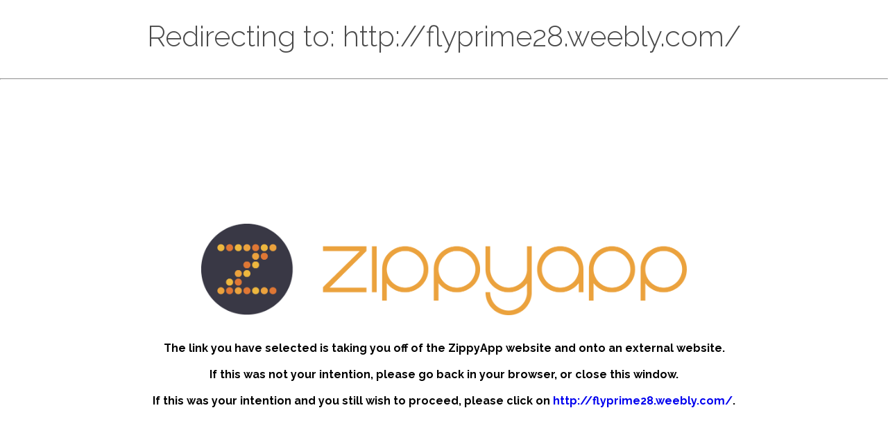

--- FILE ---
content_type: text/css
request_url: https://zippyapp.com/static/zippy/css/errors.css
body_size: 569
content:
/* box-shadow */
/* transition */
/* opacity */
/* clearfix (extension) */
body #wrap .main-content {
  text-align: center; }

body #wrap #home_splash {
  padding-top: 200px; }
  body #wrap #home_splash img {
    width: 700px; }
